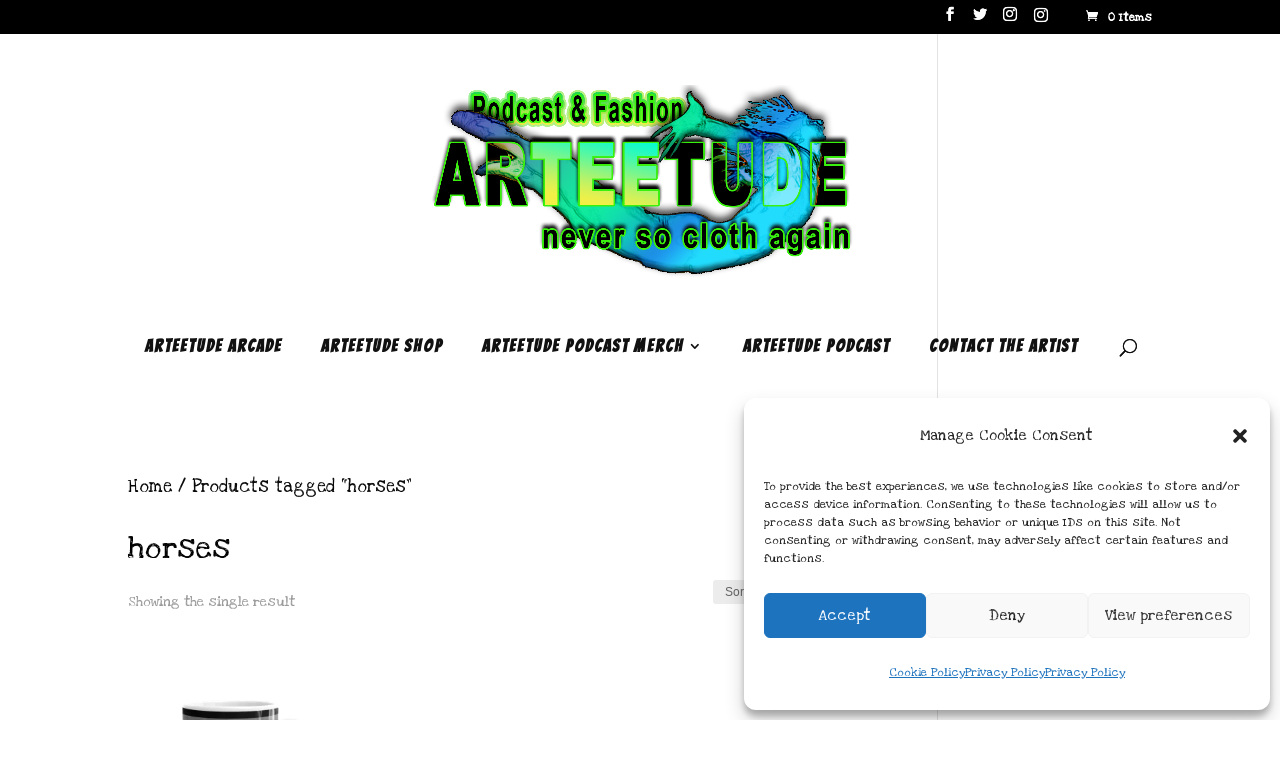

--- FILE ---
content_type: text/css
request_url: https://www.arteetude.com/wp-content/uploads/wtfdivi/wp_head.css?ver=1614354875
body_size: 101
content:
#top-menu-nav #top-menu a:hover,#mobile_menu_slide a:hover{color:#515151 !important;opacity:1 !important}ul#top-menu li.menu-item:not(:last-child){padding-right:35px !important}#et_top_search{margin-left:35px !important}.db141_show_header_separators.et_header_style_left #top-menu>.menu-item + .menu-item:before,.db141_show_header_separators.et_header_style_centered #top-menu>.menu-item + .menu-item:before,.db141_show_header_separators.et_header_style_split #top-menu>.menu-item + .menu-item:before{left:-21.5px !important}#footer-info + #footer-info{display:none}#footer-info{width:100%;margin:0 auto;text-align:center !important}@media only screen and (min-width:980px){#footer-bottom .et-social-icons{margin-bottom:-28px}}